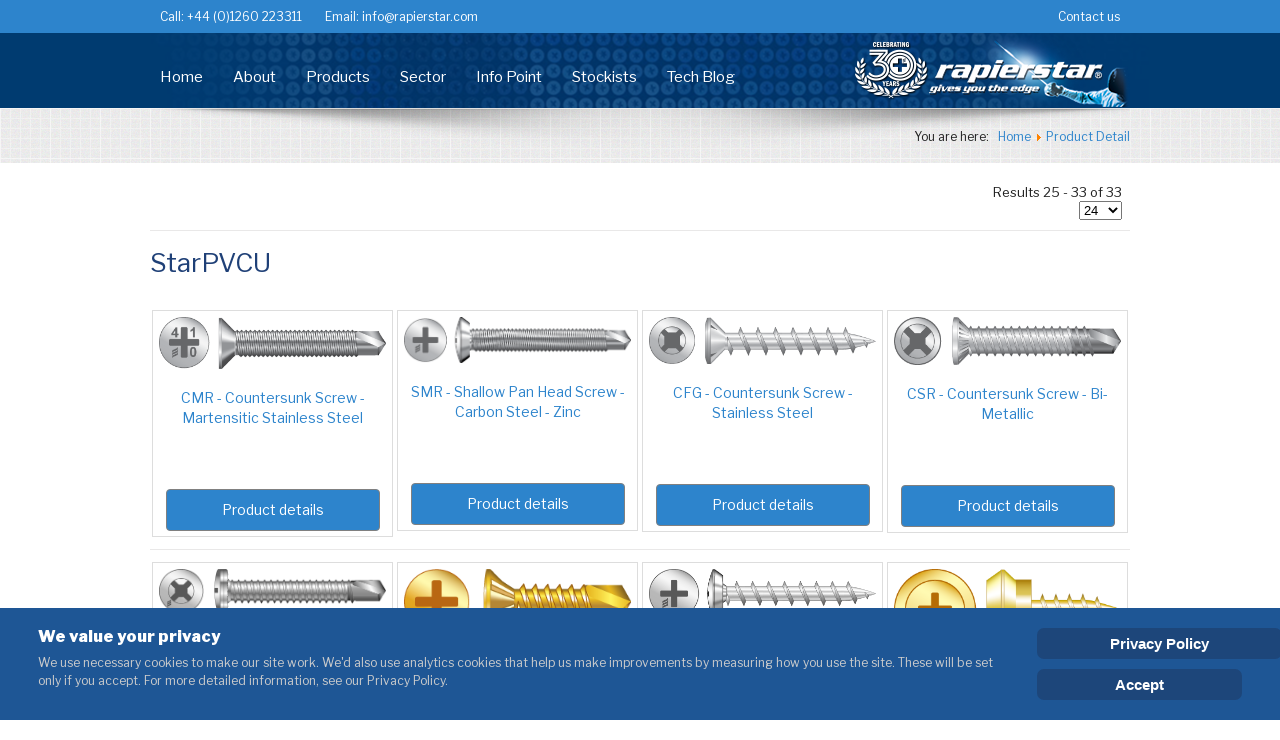

--- FILE ---
content_type: text/html; charset=utf-8
request_url: https://www.rapierstar.com/product-detail/starpvcu/by,product_sku/results,25-48
body_size: 7587
content:
<!doctype html>
<head>
<script>window.dataLayer = window.dataLayer || [];</script>
<!-- Google Tag Manager JS V.1.0.2 from Tools for Joomla -->
<script>(function(w,d,s,l,i){w[l]=w[l]||[];w[l].push({'gtm.start':
new Date().getTime(),event:'gtm.js'});var f=d.getElementsByTagName(s)[0],
j=d.createElement(s),dl=l!='dataLayer'?'&l='+l:'';j.async=true;j.src=
'//www.googletagmanager.com/gtm.js?id='+i+dl;f.parentNode.insertBefore(j,f);
})(window,document,'script','dataLayer','G-H312Y7W4GG');</script>
<!-- End Google Tag Manager JS -->
<link href="https://fonts.googleapis.com/css?family=Libre+Franklin:400,900" rel="stylesheet">
<script src="//ajax.googleapis.com/ajax/libs/jquery/1.11.1/jquery.min.js"></script>
<link href='https://fonts.googleapis.com/css?family=Open+Sans:400,600,700' rel='stylesheet' type='text/css'>

<base href="https://www.rapierstar.com/product-detail/starpvcu/by,product_sku/results,25-48" />
	<meta http-equiv="content-type" content="text/html; charset=utf-8" />
	<meta name="rights" content="Rapierstar Ltd" />
	<meta name="title" content="StarPVCU" />
	<meta name="viewport" content="width=device-width, initial-scale=1.0" />
	<meta name="description" content="StarPVCU. Read more" />
	<title>StarPVCU</title>
	<link href="https://www.rapierstar.com/product-detail/starpvcu" rel="canonical" />
	<link href="/templates/frontend/favicon.ico" rel="shortcut icon" type="image/vnd.microsoft.icon" />
	<link href="/components/com_virtuemart/assets/css/vm-ltr-common.css?vmver=37fbb4c9" rel="stylesheet" type="text/css" />
	<link href="/components/com_virtuemart/assets/css/vm-ltr-site.css?vmver=37fbb4c9" rel="stylesheet" type="text/css" />
	<link href="/components/com_virtuemart/assets/css/jquery.fancybox-1.3.4.css?vmver=37fbb4c9" rel="stylesheet" type="text/css" />
	<link href="/templates/frontend/css/template.css" rel="stylesheet" type="text/css" />
	<link href="/templates/frontend/css/custom.css" rel="stylesheet" type="text/css" />
	<link href="https://www.rapierstar.com/modules/mod_ebstickycookienotice/tmpl/assets/css/cookie.css?v=2038030487" rel="stylesheet" type="text/css" />
	<link href="https://www.rapierstar.com/modules/mod_ebstickycookienotice/tmpl/assets/css/responsive.css?v=621596110" rel="stylesheet" type="text/css" />
	<script type="application/json" class="joomla-script-options new">{"csrf.token":"f88b669bba992bd342c623509c27cdfd","system.paths":{"root":"","base":""}}</script>
	<script src="/media/jui/js/jquery.min.js?aade61a85031a5a5919bd8ee9d3268a2" type="text/javascript"></script>
	<script src="/media/jui/js/jquery-noconflict.js?aade61a85031a5a5919bd8ee9d3268a2" type="text/javascript"></script>
	<script src="/media/jui/js/jquery-migrate.min.js?aade61a85031a5a5919bd8ee9d3268a2" type="text/javascript"></script>
	<script src="/components/com_virtuemart/assets/js/jquery-ui.min.js?vmver=1.9.2" type="text/javascript"></script>
	<script src="/components/com_virtuemart/assets/js/jquery.ui.autocomplete.html.js" type="text/javascript"></script>
	<script src="/components/com_virtuemart/assets/js/jquery.noconflict.js" async="async" type="text/javascript"></script>
	<script src="/components/com_virtuemart/assets/js/vmsite.js?vmver=37fbb4c9" type="text/javascript"></script>
	<script src="/components/com_virtuemart/assets/js/fancybox/jquery.fancybox-1.3.4.2.pack.js?vmver=1.3.4.2" type="text/javascript"></script>
	<script src="/components/com_virtuemart/assets/js/vmprices.js?vmver=37fbb4c9" type="text/javascript"></script>
	<script src="/components/com_virtuemart/assets/js/dynupdate.js?vmver=37fbb4c9" type="text/javascript"></script>
	<script src="/components/com_virtuemart/assets/js/fancybox/jquery.fancybox-1.3.4.pack.js?vmver=37fbb4c9" type="text/javascript"></script>
	<script src="/media/jui/js/bootstrap.min.js?aade61a85031a5a5919bd8ee9d3268a2" type="text/javascript"></script>
	<script src="/media/system/js/core.js?aade61a85031a5a5919bd8ee9d3268a2" type="text/javascript"></script>
	<script src="/templates/frontend/js/media.match.min.js" type="text/javascript"></script>
	<script src="/templates/frontend/js/enquire.js" type="text/javascript"></script>
	<script src="/templates/frontend/js/custom.js" type="text/javascript"></script>
	<script src="/templates/frontend/js/respond.min.js" type="text/javascript"></script>
	<script src="https://www.rapierstar.com/modules/mod_ebstickycookienotice/tmpl/assets/js/cookie_script.js?v=953817476" type="text/javascript"></script>
	<script type="text/javascript">
//<![CDATA[ 
if (typeof Virtuemart === "undefined"){
	var Virtuemart = {};}
var vmSiteurl = 'https://www.rapierstar.com/' ;
Virtuemart.vmSiteurl = vmSiteurl;
var vmLang = '&lang=en';
Virtuemart.vmLang = vmLang; 
var vmLangTag = 'en';
Virtuemart.vmLangTag = vmLangTag;
var Itemid = '&Itemid=323';
Virtuemart.addtocart_popup = "1" ; 
var vmCartError = Virtuemart.vmCartError = "There was an error while updating your cart.";
var usefancy = true; //]]>

	</script>

<meta name="viewport" content="width=device-width, initial-scale=1.0, maximum-scale=1.0, user-scalable=0" />

  
<script type="text/javascript" src="https://secure.leadforensics.com/js/221953.js"></script>
<noscript><img src="https://secure.leadforensics.com/221953.png" style="display:none;" /></noscript>
  
  <!-- Google tag (gtag.js) -->
<script async src="https://www.googletagmanager.com/gtag/js?id=G-MCDH375LTS"></script>
<script>
  window.dataLayer = window.dataLayer || [];
  function gtag(){dataLayer.push(arguments);}
  gtag('js', new Date());

  gtag('config', 'G-MCDH375LTS');
</script>




<script>
  (function(i,s,o,g,r,a,m){i['GoogleAnalyticsObject']=r;i[r]=i[r]||function(){
  (i[r].q=i[r].q||[]).push(arguments)},i[r].l=1*new Date();a=s.createElement(o),
  m=s.getElementsByTagName(o)[0];a.async=1;a.src=g;m.parentNode.insertBefore(a,m)
  })(window,document,'script','//www.google-analytics.com/analytics.js','ga');

  ga('create', 'UA-165240-1', 'auto');
  ga('send', 'pageview');

</script>
<!-- Universal Google Analytics Plugin by PB Web Development -->


</head>
  
<body class="site starpvcu  fullwidth">
<!-- Google Tag Manager iframe V.1.0.2 from Tools for Joomla -->
<noscript><iframe src='//www.googletagmanager.com/ns.html?id=G-H312Y7W4GG'
height='0' width='0' style='display:none;visibility:hidden'></iframe></noscript>
<!-- End Google Tag Manager iframe -->


<div class="header_top">
	<div class="header_top_inner">
				<div class="moduletable contact">
						

<div class="custom contact"  >
	<span class="phone">Call: +44 (0)1260 223311 </span> <span class="email">Email:<a href="mailto:info@rapierstar.com"> info@rapierstar.com</a></span></div>
		</div>
			<div class="moduletable">
						<ul class="nav menu mod-list">
<li class="item-240"><a href="/contact" >Contact us</a></li></ul>
		</div>
	
	</div>

</div>

    
<div class="header_top2">
	<div class="header_top_inner2">
				<div class="moduletable_menu">
						<ul class="nav menu_mainmenu mod-list">
<li class="item-101 default"><a href="/" >Home</a></li><li class="item-201 deeper parent"><a href="/about" >About</a><ul class="nav-child unstyled small"><li class="item-202"><a href="/about/history" >History</a></li><li class="item-203"><a href="/about/news" >News</a></li><li class="item-204"><a href="/about/videos" >Videos</a></li><li class="item-205"><a href="/about/recommendations" >Recommendations</a></li><li class="item-466"><a href="/about/jobs" >Jobs</a></li></ul></li><li class="item-190 deeper parent"><a href="/product-overview" >Products</a><ul class="nav-child unstyled small"><li class="item-212"><a href="/product-overview/starpvcu" >StarPVCU® Window Screws</a></li><li class="item-213"><a href="/product-overview/starfix" >StarFix® Masonry Screw</a></li><li class="item-214"><a href="/product-overview/starturn" >StarTurn® Universal Screw</a></li><li class="item-215"><a href="/product-overview/starpin" >StarPin™ Polymer Headed</a></li><li class="item-216"><a href="/product-overview/stardeck" >StarDeck™ Decking Screw</a></li><li class="item-1176"><a href="/product-overview/consumables" >Consumable Items</a></li></ul></li><li class="item-196 deeper parent"><a href="/sector" >Sector</a><ul class="nav-child unstyled small"><li class="item-197"><a href="/sector/distributor" >Distributor</a></li><li class="item-198"><a href="/sector/manufacturing" >Manufacturing</a></li><li class="item-199"><a href="/sector/installer-developer" >Installer/Developer</a></li><li class="item-200"><a href="/sector/architects-specifiers" >Architects &amp; Specifiers</a></li></ul></li><li class="item-191 deeper parent"><a href="/info-point" >Info Point</a><ul class="nav-child unstyled small"><li class="item-206"><a href="/info-point/corrosion" >Corrosion &amp; Fixings</a></li><li class="item-391"><a href="/info-point/tech-centre" >Technical Centre</a></li><li class="item-422"><a href="/info-point/health-check" >Health Check</a></li><li class="item-208"><a href="/info-point/accreditation-certification" >Accreditation / Certification</a></li><li class="item-209"><a href="/info-point/common-problems" >Common Problems (PVCU)</a></li><li class="item-210"><a href="/info-point/product-data-sheets" >Technical Data Sheets</a></li><li class="item-211"><a href="/info-point/customer-info" >Customer info</a></li><li class="item-245"><a href="/info-point/rfm-downloads" >RFM Downloads</a></li><li class="item-886"><a href="/info-point/supply-faqs" >FAQs</a></li></ul></li><li class="item-219"><a href="/stockists" >Stockists</a></li><li class="item-773"><a href="/tech-blog" >Tech Blog</a></li></ul>
		</div>
			<div class="moduletable_logo">
						

<div class="custom_logo"  >
	<p><img src="/images/house/rapierstar_logo_30.png" alt="Rapierstar logo" /></p></div>
		</div>
	
       	<br class="clear"/>
	</div>
</div>

    
<div class="header-fullwidth">
	<div class="header_inner">
				<div class="moduletable">
						<div aria-label="Breadcrumbs" role="navigation">
	<ul itemscope itemtype="https://schema.org/BreadcrumbList" class="breadcrumb">
					<li>
				You are here: &#160;
			</li>
		
						<li itemprop="itemListElement" itemscope itemtype="https://schema.org/ListItem">
											<a itemprop="item" href="/" class="pathway"><span itemprop="name">Home</span></a>
					
											<span class="divider">
							<img src="/media/system/images/arrow.png" alt="" />						</span>
										<meta itemprop="position" content="1">
				</li>
							<li itemprop="itemListElement" itemscope itemtype="https://schema.org/ListItem">
											<a itemprop="item" href="/product-detail" class="pathway"><span itemprop="name">Product Detail</span></a>
					
										<meta itemprop="position" content="2">
				</li>
				</ul>
</div>
		</div>
	
  	</div>
</div> <!-- end header-fullwidth -->


<div class="menu-fullwidth">
			<div class="moduletable">
						

<div class="custom"  >
	<p><a class="moby_menu_tab"><img src="/images/mobile-menu-tab-side.png" alt="mobile menu tab" /> </a></p>
<p>MENU</p></div>
		</div>
	
</div>



<div class="site-container">

	<div class="header">

		

 	</div>

    

    <div class="main">

    

		<div class="content_wrap">

        

			<div class="content-top">

				

           	</div>	

            

    		<div class="content-body">  <!-- main content area -->

           		<div id="system-message-container">
	</div>


                <div class="category-view"> <div class="category_description">
	</div>
<div class="browse-view">

<div class="orderby-displaynumber">
	<div class="floatleft vm-order-list">
		<div class="orderlistcontainer"><div class="title">Sort by</div><div class="activeOrder"><a title=" +/-" href="/product-detail/starpvcu/by,`p`.product_sku/results,25-48?keyword=">Product SKU  +/-</a></div><div class="orderlist"><div><a title="Product Name" href="/product-detail/starpvcu/by,product_name/results,25-48?keyword=">Product Name</a></div><div><a title="Category" href="/product-detail/starpvcu/by,category_name/results,25-48?keyword=">Category</a></div><div><a title="Manufacturer name" href="/product-detail/starpvcu/by,mf_name/results,25-48?keyword=">Manufacturer name</a></div><div><a title="Ordering" href="/product-detail/starpvcu/by,ordering/results,25-48?keyword=">Ordering</a></div></div></div>			</div>
	<div class="vm-pagination vm-pagination-top">
		<ul class="pagination-list"><li><a title="Start" href="/product-detail/starpvcu/by,product_sku" class="pagenav"><i class="icon-first"></i></a></li><li><a title="Prev" href="/product-detail/starpvcu/by,product_sku" class="pagenav"><i class="icon-previous"></i></a></li><li><a title="1" href="/product-detail/starpvcu/by,product_sku" class="pagenav">1</a></li><li class="disabled"><a>2</a></li><li class="disabled"><a><i class="icon-next"></i></a></li><li class="disabled"><a><i class="icon-last"></i></a></li></ul>		<span class="vm-page-counter">Page 2 of 2</span>
	</div>
	<div class="floatright display-number">
Results 25 - 33 of 33<br/><select id="limit" name="limit" class="inputbox" size="1" onchange="window.top.location.href=this.options[this.selectedIndex].value">
	<option value="/product-detail/starpvcu/by,product_sku/results,25-44">20</option>
	<option value="/product-detail/starpvcu/by,product_sku/results,25-48" selected="selected">24</option>
	<option value="/product-detail/starpvcu/by,product_sku/results,25-64">40</option>
	<option value="/product-detail/starpvcu/by,product_sku/results,25-104">80</option>
	<option value="/product-detail/starpvcu/by,product_sku/results,25-224">200</option>
</select>
</div>

	<div class="clear"></div>
</div> <!-- end of orderby-displaynumber -->

<h1>StarPVCU</h1>

		<div class="row">
			<div class="product vm-col vm-col-4 vertical-separator">
		<div class="spacer product-container" data-vm="product-container">
			<div class="vm-product-media-container">

					<a title="CMR - Countersunk Screw - Martensitic Stainless Steel" href="/product-detail/starpvcu/cmr-countersunk-screw-detail">
						<img  class="browseProductImage"  src="/images/stories/virtuemart/product/CMR4025S.png"  alt="CMR4025S"  />					</a>

			</div>

			<div class="vm-product-rating-container">
							</div>


				<div class="vm-product-descr-container-1">
					<h2><a href="/product-detail/starpvcu/cmr-countersunk-screw-detail" >CMR - Countersunk Screw - Martensitic Stainless Steel</a></h2>
										<p class="product_s_desc">
						<a class="detail-button" ...											</p>
							</div>


						<div class="vm3pr-0"> <div class="product-price" id="productPrice3630" data-vm="product-prices">
			<a class="ask-a-question bold" href="/product-detail/starpvcu/cmr-countersunk-screw-detail/askquestion?tmpl=component" rel="nofollow" >Call for price</a>
		</div>				<div class="clear"></div>
			</div>
						<div class="vm3pr-0"> 	<div class="addtocart-area">
		<form method="post" class="product js-recalculate" action="/product-detail/starpvcu" autocomplete="off" >
			<div class="vm-customfields-wrap">
							</div>			
				  <div class="addtocart-bar">
	
    </div>			<input type="hidden" name="option" value="com_virtuemart"/>
			<input type="hidden" name="view" value="cart"/>
			<input type="hidden" name="virtuemart_product_id[]" value="3630"/>
			<input type="hidden" name="pname" value="CMR - Countersunk Screw - Martensitic Stainless Steel"/>
			<input type="hidden" name="pid" value="3630"/>
			<input type="hidden" name="Itemid" value="323"/>		</form>

	</div>

			</div>

			<div class="vm-details-button">
				<a href="/product-detail/starpvcu/cmr-countersunk-screw-detail" title="CMR - Countersunk Screw - Martensitic Stainless Steel" class="product-details">Product details</a>			</div>
				</div>
	</div>

		<div class="product vm-col vm-col-4 vertical-separator">
		<div class="spacer product-container" data-vm="product-container">
			<div class="vm-product-media-container">

					<a title="SMR - Shallow Pan Head Screw - Carbon Steel - Zinc" href="/product-detail/starpvcu/smr-shallow-pan-head-screw-detail">
						<img  class="browseProductImage"  src="/images/stories/virtuemart/product/SMR4029Z.png"  alt="SMR4029Z"  />					</a>

			</div>

			<div class="vm-product-rating-container">
							</div>


				<div class="vm-product-descr-container-1">
					<h2><a href="/product-detail/starpvcu/smr-shallow-pan-head-screw-detail" >SMR - Shallow Pan Head Screw - Carbon Steel - Zinc</a></h2>
										<p class="product_s_desc">
						<a class="detail-button" ...											</p>
							</div>


						<div class="vm3pr-0"> <div class="product-price" id="productPrice3762" data-vm="product-prices">
			<a class="ask-a-question bold" href="/product-detail/starpvcu/smr-shallow-pan-head-screw-detail/askquestion?tmpl=component" rel="nofollow" >Call for price</a>
		</div>				<div class="clear"></div>
			</div>
						<div class="vm3pr-0"> 	<div class="addtocart-area">
		<form method="post" class="product js-recalculate" action="/product-detail/starpvcu" autocomplete="off" >
			<div class="vm-customfields-wrap">
							</div>			
				  <div class="addtocart-bar">
	
    </div>			<input type="hidden" name="option" value="com_virtuemart"/>
			<input type="hidden" name="view" value="cart"/>
			<input type="hidden" name="virtuemart_product_id[]" value="3762"/>
			<input type="hidden" name="pname" value="SMR - Shallow Pan Head Screw - Carbon Steel - Zinc"/>
			<input type="hidden" name="pid" value="3762"/>
			<input type="hidden" name="Itemid" value="323"/>		</form>

	</div>

			</div>

			<div class="vm-details-button">
				<a href="/product-detail/starpvcu/smr-shallow-pan-head-screw-detail" title="SMR - Shallow Pan Head Screw - Carbon Steel - Zinc" class="product-details">Product details</a>			</div>
				</div>
	</div>

		<div class="product vm-col vm-col-4 vertical-separator">
		<div class="spacer product-container" data-vm="product-container">
			<div class="vm-product-media-container">

					<a title="CFG - Countersunk Screw - Stainless Steel" href="/product-detail/starpvcu/cfg-countersunk-screw-detail">
						<img  class="browseProductImage"  src="/images/stories/virtuemart/product/CFG4325CS.png"  alt="CFG4325CS"  />					</a>

			</div>

			<div class="vm-product-rating-container">
							</div>


				<div class="vm-product-descr-container-1">
					<h2><a href="/product-detail/starpvcu/cfg-countersunk-screw-detail" >CFG - Countersunk Screw - Stainless Steel</a></h2>
										<p class="product_s_desc">
						<a class="detail-button" ...											</p>
							</div>


						<div class="vm3pr-0"> <div class="product-price" id="productPrice3583" data-vm="product-prices">
			<a class="ask-a-question bold" href="/product-detail/starpvcu/cfg-countersunk-screw-detail/askquestion?tmpl=component" rel="nofollow" >Call for price</a>
		</div>				<div class="clear"></div>
			</div>
						<div class="vm3pr-0"> 	<div class="addtocart-area">
		<form method="post" class="product js-recalculate" action="/product-detail/starpvcu" autocomplete="off" >
			<div class="vm-customfields-wrap">
							</div>			
				  <div class="addtocart-bar">
	
    </div>			<input type="hidden" name="option" value="com_virtuemart"/>
			<input type="hidden" name="view" value="cart"/>
			<input type="hidden" name="virtuemart_product_id[]" value="3583"/>
			<input type="hidden" name="pname" value="CFG - Countersunk Screw - Stainless Steel"/>
			<input type="hidden" name="pid" value="3583"/>
			<input type="hidden" name="Itemid" value="323"/>		</form>

	</div>

			</div>

			<div class="vm-details-button">
				<a href="/product-detail/starpvcu/cfg-countersunk-screw-detail" title="CFG - Countersunk Screw - Stainless Steel" class="product-details">Product details</a>			</div>
				</div>
	</div>

		<div class="product vm-col vm-col-4 ">
		<div class="spacer product-container" data-vm="product-container">
			<div class="vm-product-media-container">

					<a title="CSR - Countersunk Screw - Bi-Metallic" href="/product-detail/starpvcu/csr-countersunk-screw-detail">
						<img  class="browseProductImage"  src="/images/stories/virtuemart/product/CSR4525CB.png"  alt="CSR4525CB"  />					</a>

			</div>

			<div class="vm-product-rating-container">
							</div>


				<div class="vm-product-descr-container-1">
					<h2><a href="/product-detail/starpvcu/csr-countersunk-screw-detail" >CSR - Countersunk Screw - Bi-Metallic</a></h2>
										<p class="product_s_desc">
						<a class="detail-button" ...											</p>
							</div>


						<div class="vm3pr-0"> <div class="product-price" id="productPrice3645" data-vm="product-prices">
			<a class="ask-a-question bold" href="/product-detail/starpvcu/csr-countersunk-screw-detail/askquestion?tmpl=component" rel="nofollow" >Call for price</a>
		</div>				<div class="clear"></div>
			</div>
						<div class="vm3pr-0"> 	<div class="addtocart-area">
		<form method="post" class="product js-recalculate" action="/product-detail/starpvcu" autocomplete="off" >
			<div class="vm-customfields-wrap">
							</div>			
				  <div class="addtocart-bar">
	
    </div>			<input type="hidden" name="option" value="com_virtuemart"/>
			<input type="hidden" name="view" value="cart"/>
			<input type="hidden" name="virtuemart_product_id[]" value="3645"/>
			<input type="hidden" name="pname" value="CSR - Countersunk Screw - Bi-Metallic"/>
			<input type="hidden" name="pid" value="3645"/>
			<input type="hidden" name="Itemid" value="323"/>		</form>

	</div>

			</div>

			<div class="vm-details-button">
				<a href="/product-detail/starpvcu/csr-countersunk-screw-detail" title="CSR - Countersunk Screw - Bi-Metallic" class="product-details">Product details</a>			</div>
				</div>
	</div>

	    <div class="clear"></div>
  </div>
      	<div class="horizontal-separator"></div>
			<div class="row">
			<div class="product vm-col vm-col-4 vertical-separator">
		<div class="spacer product-container" data-vm="product-container">
			<div class="vm-product-media-container">

					<a title="SSR - Shallow Pan Head Screw - Bi-Metallic" href="/product-detail/starpvcu/ssr-shallow-pan-head-screw-9-detail">
						<img  class="browseProductImage"  src="/images/stories/virtuemart/product/SSR4525CS.png"  alt="SSR4525CS"  />					</a>

			</div>

			<div class="vm-product-rating-container">
							</div>


				<div class="vm-product-descr-container-1">
					<h2><a href="/product-detail/starpvcu/ssr-shallow-pan-head-screw-9-detail" >SSR - Shallow Pan Head Screw - Bi-Metallic</a></h2>
										<p class="product_s_desc">
						<a class="detail-button" ...											</p>
							</div>


						<div class="vm3pr-0"> <div class="product-price" id="productPrice3772" data-vm="product-prices">
			<a class="ask-a-question bold" href="/product-detail/starpvcu/ssr-shallow-pan-head-screw-9-detail/askquestion?tmpl=component" rel="nofollow" >Call for price</a>
		</div>				<div class="clear"></div>
			</div>
						<div class="vm3pr-0"> 	<div class="addtocart-area">
		<form method="post" class="product js-recalculate" action="/product-detail/starpvcu" autocomplete="off" >
			<div class="vm-customfields-wrap">
							</div>			
				  <div class="addtocart-bar">
	
    </div>			<input type="hidden" name="option" value="com_virtuemart"/>
			<input type="hidden" name="view" value="cart"/>
			<input type="hidden" name="virtuemart_product_id[]" value="3772"/>
			<input type="hidden" name="pname" value="SSR - Shallow Pan Head Screw - Bi-Metallic"/>
			<input type="hidden" name="pid" value="3772"/>
			<input type="hidden" name="Itemid" value="323"/>		</form>

	</div>

			</div>

			<div class="vm-details-button">
				<a href="/product-detail/starpvcu/ssr-shallow-pan-head-screw-9-detail" title="SSR - Shallow Pan Head Screw - Bi-Metallic" class="product-details">Product details</a>			</div>
				</div>
	</div>

		<div class="product vm-col vm-col-4 vertical-separator">
		<div class="spacer product-container" data-vm="product-container">
			<div class="vm-product-media-container">

					<a title="RSR - Ribbed Countersunk Screw - Carbon Steel - Zinc/Yellow" href="/product-detail/starpvcu/rsr-ribbed-countersunk-screw-2-detail">
						<img  class="browseProductImage"  src="/images/stories/virtuemart/product/RSR3916AY.png"  alt="RSR3916AY"  />					</a>

			</div>

			<div class="vm-product-rating-container">
							</div>


				<div class="vm-product-descr-container-1">
					<h2><a href="/product-detail/starpvcu/rsr-ribbed-countersunk-screw-2-detail" >RSR - Ribbed Countersunk Screw - Carbon Steel - Zinc/Yellow</a></h2>
										<p class="product_s_desc">
						<a class="detail-button" ...											</p>
							</div>


						<div class="vm3pr-0"> <div class="product-price" id="productPrice3723" data-vm="product-prices">
			<a class="ask-a-question bold" href="/product-detail/starpvcu/rsr-ribbed-countersunk-screw-2-detail/askquestion?tmpl=component" rel="nofollow" >Call for price</a>
		</div>				<div class="clear"></div>
			</div>
						<div class="vm3pr-0"> 	<div class="addtocart-area">
		<form method="post" class="product js-recalculate" action="/product-detail/starpvcu" autocomplete="off" >
			<div class="vm-customfields-wrap">
							</div>			
				  <div class="addtocart-bar">
	
    </div>			<input type="hidden" name="option" value="com_virtuemart"/>
			<input type="hidden" name="view" value="cart"/>
			<input type="hidden" name="virtuemart_product_id[]" value="3723"/>
			<input type="hidden" name="pname" value="RSR - Ribbed Countersunk Screw - Carbon Steel - Zinc/Yellow"/>
			<input type="hidden" name="pid" value="3723"/>
			<input type="hidden" name="Itemid" value="323"/>		</form>

	</div>

			</div>

			<div class="vm-details-button">
				<a href="/product-detail/starpvcu/rsr-ribbed-countersunk-screw-2-detail" title="RSR - Ribbed Countersunk Screw - Carbon Steel - Zinc/Yellow" class="product-details">Product details</a>			</div>
				</div>
	</div>

		<div class="product vm-col vm-col-4 vertical-separator">
		<div class="spacer product-container" data-vm="product-container">
			<div class="vm-product-media-container">

					<a title="SFG - Shallow Pan Head Screw - Carbon Steel - Zinc" href="/product-detail/starpvcu/sfg-shallow-pan-head-screw-14-detail">
						<img  class="browseProductImage"  src="/images/stories/virtuemart/product/SFG4325Z.png"  alt="SFG4325Z"  />					</a>

			</div>

			<div class="vm-product-rating-container">
							</div>


				<div class="vm-product-descr-container-1">
					<h2><a href="/product-detail/starpvcu/sfg-shallow-pan-head-screw-14-detail" >SFG - Shallow Pan Head Screw - Carbon Steel - Zinc</a></h2>
										<p class="product_s_desc">
						<a class="detail-button" ...											</p>
							</div>


						<div class="vm3pr-0"> <div class="product-price" id="productPrice3744" data-vm="product-prices">
			<a class="ask-a-question bold" href="/product-detail/starpvcu/sfg-shallow-pan-head-screw-14-detail/askquestion?tmpl=component" rel="nofollow" >Call for price</a>
		</div>				<div class="clear"></div>
			</div>
						<div class="vm3pr-0"> 	<div class="addtocart-area">
		<form method="post" class="product js-recalculate" action="/product-detail/starpvcu" autocomplete="off" >
			<div class="vm-customfields-wrap">
							</div>			
				  <div class="addtocart-bar">
	
    </div>			<input type="hidden" name="option" value="com_virtuemart"/>
			<input type="hidden" name="view" value="cart"/>
			<input type="hidden" name="virtuemart_product_id[]" value="3744"/>
			<input type="hidden" name="pname" value="SFG - Shallow Pan Head Screw - Carbon Steel - Zinc"/>
			<input type="hidden" name="pid" value="3744"/>
			<input type="hidden" name="Itemid" value="323"/>		</form>

	</div>

			</div>

			<div class="vm-details-button">
				<a href="/product-detail/starpvcu/sfg-shallow-pan-head-screw-14-detail" title="SFG - Shallow Pan Head Screw - Carbon Steel - Zinc" class="product-details">Product details</a>			</div>
				</div>
	</div>

		<div class="product vm-col vm-col-4 ">
		<div class="spacer product-container" data-vm="product-container">
			<div class="vm-product-media-container">

					<a title="NFG - NFG Screw - AY/MY - Yellow" href="/product-detail/starpvcu/nfg-nfg-screw-1-detail">
						<img  class="browseProductImage"  src="/images/stories/virtuemart/product/NFG4312AY.png"  alt="NFG4312AY"  />					</a>

			</div>

			<div class="vm-product-rating-container">
							</div>


				<div class="vm-product-descr-container-1">
					<h2><a href="/product-detail/starpvcu/nfg-nfg-screw-1-detail" >NFG - NFG Screw - AY/MY - Yellow</a></h2>
										<p class="product_s_desc">
						<a class="detail-button" ...											</p>
							</div>


						<div class="vm3pr-0"> <div class="product-price" id="productPrice3715" data-vm="product-prices">
			<a class="ask-a-question bold" href="/product-detail/starpvcu/nfg-nfg-screw-1-detail/askquestion?tmpl=component" rel="nofollow" >Call for price</a>
		</div>				<div class="clear"></div>
			</div>
						<div class="vm3pr-0"> 	<div class="addtocart-area">
		<form method="post" class="product js-recalculate" action="/product-detail/starpvcu" autocomplete="off" >
			<div class="vm-customfields-wrap">
							</div>			
				  <div class="addtocart-bar">
	
    </div>			<input type="hidden" name="option" value="com_virtuemart"/>
			<input type="hidden" name="view" value="cart"/>
			<input type="hidden" name="virtuemart_product_id[]" value="3715"/>
			<input type="hidden" name="pname" value="NFG - NFG Screw - AY/MY - Yellow"/>
			<input type="hidden" name="pid" value="3715"/>
			<input type="hidden" name="Itemid" value="323"/>		</form>

	</div>

			</div>

			<div class="vm-details-button">
				<a href="/product-detail/starpvcu/nfg-nfg-screw-1-detail" title="NFG - NFG Screw - AY/MY - Yellow" class="product-details">Product details</a>			</div>
				</div>
	</div>

	    <div class="clear"></div>
  </div>
      	<div class="horizontal-separator"></div>
			<div class="row">
			<div class="product vm-col vm-col-4 vertical-separator">
		<div class="spacer product-container" data-vm="product-container">
			<div class="vm-product-media-container">

					<a title="CFG - Countersunk Screw -  Carbon Steel - Zinc/Yellow" href="/product-detail/starpvcu/cfg-countersunk-screw-33-detail">
						<img  class="browseProductImage"  src="/images/stories/virtuemart/product/CFG4325Z.png"  alt="CFG4325Z"  />					</a>

			</div>

			<div class="vm-product-rating-container">
							</div>


				<div class="vm-product-descr-container-1">
					<h2><a href="/product-detail/starpvcu/cfg-countersunk-screw-33-detail" >CFG - Countersunk Screw -  Carbon Steel - Zinc/Yellow</a></h2>
										<p class="product_s_desc">
						<a class="detail-button" ...											</p>
							</div>


						<div class="vm3pr-0"> <div class="product-price" id="productPrice3616" data-vm="product-prices">
			<a class="ask-a-question bold" href="/product-detail/starpvcu/cfg-countersunk-screw-33-detail/askquestion?tmpl=component" rel="nofollow" >Call for price</a>
		</div>				<div class="clear"></div>
			</div>
						<div class="vm3pr-0"> 	<div class="addtocart-area">
		<form method="post" class="product js-recalculate" action="/product-detail/starpvcu" autocomplete="off" >
			<div class="vm-customfields-wrap">
							</div>			
				  <div class="addtocart-bar">
	
    </div>			<input type="hidden" name="option" value="com_virtuemart"/>
			<input type="hidden" name="view" value="cart"/>
			<input type="hidden" name="virtuemart_product_id[]" value="3616"/>
			<input type="hidden" name="pname" value="CFG - Countersunk Screw -  Carbon Steel - Zinc/Yellow"/>
			<input type="hidden" name="pid" value="3616"/>
			<input type="hidden" name="Itemid" value="323"/>		</form>

	</div>

			</div>

			<div class="vm-details-button">
				<a href="/product-detail/starpvcu/cfg-countersunk-screw-33-detail" title="CFG - Countersunk Screw -  Carbon Steel - Zinc/Yellow" class="product-details">Product details</a>			</div>
				</div>
	</div>

	    <div class="clear"></div>
  </div>
      		<div class="vm-pagination vm-pagination-bottom"><ul class="pagination-list"><li><a title="Start" href="/product-detail/starpvcu/by,product_sku" class="pagenav"><i class="icon-first"></i></a></li><li><a title="Prev" href="/product-detail/starpvcu/by,product_sku" class="pagenav"><i class="icon-previous"></i></a></li><li><a title="1" href="/product-detail/starpvcu/by,product_sku" class="pagenav">1</a></li><li class="disabled"><a>2</a></li><li class="disabled"><a><i class="icon-next"></i></a></li><li class="disabled"><a><i class="icon-last"></i></a></li></ul><span class="vm-page-counter">Page 2 of 2</span></div>
	</div>

</div>

<!-- end browse-view -->
<script   id="ready.vmprices-js" type="text/javascript" >//<![CDATA[ 
jQuery(document).ready(function($) {

		Virtuemart.product($("form.product"));
}); //]]>
</script><script   id="updDynamicListeners-js" type="text/javascript" >//<![CDATA[ 
jQuery(document).ready(function() { // GALT: Start listening for dynamic content update.
	// If template is aware of dynamic update and provided a variable let's
	// set-up the event listeners.
	if (typeof Virtuemart.containerSelector === 'undefined') { Virtuemart.containerSelector = '.category-view'; }
	if (typeof Virtuemart.container === 'undefined') { Virtuemart.container = jQuery(Virtuemart.containerSelector); }
	if (Virtuemart.container){
		Virtuemart.updateDynamicUpdateListeners();
	}
	
}); //]]>
</script><script   id="vm-hover-js" type="text/javascript" >//<![CDATA[ 
jQuery(document).ready(function () {
	jQuery('.orderlistcontainer').hover(
		function() { jQuery(this).find('.orderlist').stop().show()},
		function() { jQuery(this).find('.orderlist').stop().hide()}
	)
}); //]]>
</script><script   id="popups-js" type="text/javascript" >//<![CDATA[ 
jQuery(document).ready(function($) {
		
		$('a.ask-a-question, a.printModal, a.recommened-to-friend, a.manuModal').click(function(event){
		  event.preventDefault();
		  $.fancybox({
			href: $(this).attr('href'),
			type: 'iframe',
			height: 550
			});
		  });
		
	}); //]]>
</script>          	

     		</div>



          	<div class="content-bottom">

            	

          	</div>	

            

		</div>  <!-- end content wrap -->



        
        

        
	</div>  <!-- end main -->



	 	

     

</div> <!-- end site-container -->   


<div class="footer-fullwidth">
	<div class="footer_inner">
				<div class="moduletable span3">
							<h3>Products</h3>
						

<div class="custom span3"  >
	<ul class="nav menu">
<li class=""><a href="/product-overview/starpvcu">StarPVCU</a></li>
<li class=""><a href="/product-overview/starfix">StarFix</a></li>
<li class=""><a href="/product-overview/starturn">StarTurn</a></li>
<li class=""><a href="/product-overview/starpin">StarPin / StarNail</a></li>
<li class=""><a href="/product-overview/stardeck">Stardeck</a></li>
</ul></div>
		</div>
			<div class="moduletable span3">
							<h3>About</h3>
						

<div class="custom span3"  >
	<ul class="nav menu">
<li class=""><a href="/about">About us</a></li>
<li class=""><a href="/stockists">Stockists</a></li>
<li class=""><a href="/info-point">InfoPoint</a></li>
<li class=""><a href="/contact">Contact</a></li>
<li class=""><a href="/sitemap.xml">Sitemap</a></li>
<li class=""><a href="/privacy-policy">Privacy Policy</a></li>
<li class=""><a href="/terms-of-use">Terms of use</a></li>
<li class=""><a href="/copyright">Copyright</a></li> 
</ul></div>
		</div>
			<div class="moduletable span3">
							<h3>Address</h3>
						

<div class="custom span3"  >
	<p>Rapierstar Ltd.<br />Star Business Park<br />Macclesfield<br />Cheshire<br />SK11 9JA</p>
<p>Tel: +44(0)1260 22 33 11<br/>
Fax: +44(0)1260 22 33 99</p></div>
		</div>
			<div class="moduletable span3">
							<h3>Follow Us</h3>
						

<div class="custom span3"  >
	<p><a href="https://twitter.com/rapierstar?lang=en"><img style="margin-right: 20px;" src="/images/house/footer-twitter.png" alt="Twitter" width="40" height="33" /></a> <a href="https://www.linkedin.com/company/rapierstar"><img src="/images/house/footer-linkedin.png" alt="linkedin" width="39" height="40" /></a></p></div>
		</div>
	
  	</div>
</div> <!-- end footer-fullwidth -->

<div class="footer-fullwidth2">
	<div class="footer_inner2">
				<div class="moduletable accreds">
						

<div class="custom accreds"  >
	<p style="float: left;"><img src="/images/house/rapierstar_logo_30.png" alt="Rapierstar logo" /></p>
<p style="float: right;"> </p>
<p style="float: right;"><a href="/images/downloads/accreditation-certification/ISO14001_2015_Certificate.pdf" target="_blank" rel="noopener noreferrer"><img src="/images/logos/14001_RGB_Purple.jpg" alt="iso14001:2015" width="82" height="85" /></a></p>
<p style="float: right;"><a href="/images/downloads/accreditation-certification/Rapierstar_BAB9001_Certificate.pdf" target="_blank" rel="noopener noreferrer"><img src="/images/logos/9001_RGB_Purple.jpg" alt="iso9001:2015" width="82" height="85" /></a></p>
<p style="float: right;"><img src="/images/logos/EU_Logo_-_White_170px.png" alt="iso9001:2015" width="117" height="85" /></p>
<p style="float: right;"><a href="http://www.biafd.org" target="_blank" rel="noopener noreferrer"><img src="/images/house/accr-biafd.png" alt="BIAFD logo" /></a></p>
<p style="float: right;"><iframe style="border: none; height: 85px; width: 85px;" src="https://registry.blockmarktech.com/certificates/d7ca49d6-bb5f-4112-9db2-dce4dded1688/widget/?tooltip_position=bottom_right&amp;theme=light&amp;hover=t" width="85" height="85"></iframe></p></div>
		</div>
	
               	<br class="clear"/>

  	</div>
</div> <!-- end footer-fullwidth -->





<!--****************************** COOKIES HTML CODE START HERE ******************************-->
<div class="notice_div_ribbin ebsticky_bottom" id="eu_cookies">
	<div class="inner1 ">

		<div class="inner3 eb_contentwrap">
						<div class="eb_textinfo">
				<div class="heading_title">We value your privacy</div>				<p>We use necessary cookies to make our site work. We'd also use analytics cookies that help us make improvements by measuring how you use the site. These will be set only if you accept. For more detailed information, see our Privacy Policy.</p>			</div>
		</div>
		<div class="button_message eb_privacypolicy"> 
							<a  href="https://www.rapierstar.com/privacy-policy" class="button_cookie eb_papbtn" aria-label="Cookie Policy">Privacy Policy</a>
						<button class="button_cookie" onclick="calltohide()" id="hideme" type="button">Accept</button>
		</div>

	</div>
</div>
<!--****************************** COOKIES HTML CODE END HERE ******************************-->

<!--****************************** COOKIES JAVSCRIPT CODE START HERE -- FOR ACCEPT ******************************-->
<script type="text/javascript">
	check_cookie(getBaseURL());
</script>
<!--****************************** COOKIES JAVSCRIPT CODE END HERE ******************************-->

<!--****************************** COOKIES CSS START HERE ******************************-->
<style>
.notice_div_simplebar,.notice_div_ribbin{background:#1e5695!important; z-index: 99999!important; }
.inner3 .heading_title{color:#ffffff!important; font-size: 16px;}
.inner3 p{color:#cccccc!important; font-size: 12px;}
.button_cookie{background: #1D467A!important; color:#ffffff!important; border: 0; width: 100%; font-family: "Poppins", sans-serif; line-height: normal;}
.eb_papbtn{background: #1D467A!important; color:#ffffff!important;}
.eb_contentimagewrap .eb_contentwrap .eb_imagewrap{float:left; width:80px; padding-right:15px;}
.eb_contentimagewrap .eb_contentwrap .eb_textinfo{float:left; width:calc(100% - 80px);}
</style>
<!--****************************** COOKIES CSS END HERE ******************************-->


<!-- Linkedin tag -->
<script type="text/javascript">
_linkedin_partner_id = "7075346";
window._linkedin_data_partner_ids = window._linkedin_data_partner_ids || [];
window._linkedin_data_partner_ids.push(_linkedin_partner_id);
</script><script type="text/javascript">
(function(l) {
if (!l){window.lintrk = function(a,b){window.lintrk.q.push([a,b])};
window.lintrk.q=[]}
var s = document.getElementsByTagName("script")[0];
var b = document.createElement("script");
b.type = "text/javascript";b.async = true;
b.src = "https://snap.licdn.com/li.lms-analytics/insight.min.js";
s.parentNode.insertBefore(b, s);})(window.lintrk);
</script>
<noscript>
<img height="1" width="1" style="display:none;" alt="" src="https://px.ads.linkedin.com/collect/?pid=7075346&fmt=gif" />
</noscript>

</body>



</html>

--- FILE ---
content_type: text/html; charset=utf-8
request_url: https://registry.blockmarktech.com/certificates/d7ca49d6-bb5f-4112-9db2-dce4dded1688/widget/?tooltip_position=bottom_right&theme=light&hover=t
body_size: 1102
content:

<!DOCTYPE html>

    <html lang="en" style="overflow: hidden;">
        <head>
            <meta http-equiv="imagetoolbar" content="no"/>
            <link rel="stylesheet" href="https://storage.googleapis.com/static-bm-cdn/static/widget/widget_2.css">

            <style>
            .bm-tooltip {
                align-self: flex-end;
                display: block;
            }
            #logo {
                max-width: 600;
            }

            
                html, body, a {
                    background-color: white;
                }
            

            
                #logo {
                    width: 100%;
                }
                .bm-tooltip {
                    visibility: hidden;
                    position: absolute;
                }
                .bm-tooltiptext {
                    margin-left: -155px;
                    min-width: 350%;
                    max-width: 550%;
                }
                a:hover .bm-tooltip {
                    visibility: visible;
                }

                
                    .bm-tooltip{
                        left: calc(100% - 30px);
                        top: calc(100% - 30px);
                    }
                    .bm-tooltiptext {
                        margin-left: -150px;
                        bottom: 25px;
                    }
                
            

            </style>
            <script>
            window.onload = function(){
                let image = document.querySelector('#logo')
                let paddingContainer = document.querySelector('#padding-container')
                const bmSize = 30

                
            }
            </script>
        </head>
        <body>
            <a href="https://registry.blockmarktech.com/certificates/d7ca49d6-bb5f-4112-9db2-dce4dded1688/?source=WEB" target="_blank" rel="nofollow">
                <div id="padding-container">
                
                    <div id="hover-container">
                        <img id="logo" oncontextmenu="return false;" src="https://storage.googleapis.com/blockmark-cdn/uploaded-user-content/templates/9cc61047-f3df-4d11-8dd2-8b8be8944087/image_2025-05-29_101547.2064240000_600x600_q85_padding_upscale.png?X-Goog-Algorithm=GOOG4-RSA-SHA256&amp;X-Goog-Credential=application-server-test%40delta-essence-234612.iam.gserviceaccount.com%2F20260130%2Fauto%2Fstorage%2Fgoog4_request&amp;X-Goog-Date=20260130T154941Z&amp;X-Goog-Expires=604800&amp;X-Goog-SignedHeaders=host&amp;X-Goog-Signature=[base64]"
                        alt="Cyber Essentials certificate mark"/>
                        <div class="bm-tooltip">
                            <img alt="Blockmark logo" class="blockmark-tick"  src="https://storage.googleapis.com/static-bm-cdn/static/images/BM-White-Tooltip.png" />
                            <span class="bm-tooltiptext">
                                Issued to Rapier Star Limited.
                                Issued by The IASME Consortium Ltd.
                                Click for more info.
                            </span>
                        </div>
                    </div>
                
                </div>
            </a>
        </body>
    </html>





--- FILE ---
content_type: text/css
request_url: https://www.rapierstar.com/templates/frontend/css/template.css
body_size: 4079
content:
/* FRONTEND CSS
*********************************************/
html {
	/* scrollbar fix (prevent ugly left pull for lower content sites) */
	overflow-y: scroll;
}
body {
	text-align:left;
	margin:auto;
	width:100%;
    font-family: 'Libre Franklin', sans-serif;
}
/* MEDIA QUERIES
*********************************************/
/* Extra small devices (phones, less than 768px) */
/* No media query -> mobile first strategy */
/* Small devices (tablets, 768px and up) */
@media (min-width: 768px) {
}
/* Medium devices (desktops, 992px and up) */
@media (min-width: 992px) {
}
/* Large devices (large desktops, 1200px and up) */
@media (min-width: 1200px) {
}
/* for higher resolutions (android and retina) */
@media screen and (-webkit-min-device-pixel-ratio: 1.5), screen and (max--moz-device-pixel-ratio: 1.5) {
  
}
ul {
	padding:0;
}
a {
	text-decoration:none;
}

a img {
	border:none;
}

h1, h2, h3, h4 {
	font-weight:normal;
}
p {
	padding:0;
	margin:0;
	margin-bottom:10px;
}

img, iframe {
  border: 0 none;
  max-width: 100%;
}

.small {
	font-size:12px;
}

/* BREADCRUMBS
*********************************************/

.breadcrumb {
  float: right;
  font-size: 12px;
  margin-top: 20px;
}

.breadcrumb > li {
  float: left;
  list-style-type: none;
  text-align: right;
  margin-left:3px;
}


.site-container {
	width:100%;
	max-width:1020px;
	margin:auto;
	-moz-box-sizing: border-box;
	box-sizing: border-box;
	padding:20px;
	
}
@media (min-width: 768px) {
.site-container {
		padding:0;
		padding-bottom:30px;
		/*margin-top:10px;*/
	}
}
/* FULLWIDTH HEADER CONTENTS
*********************************************/

.header-fullwidth {
  background-image: url("../images/noisy_grid.png");
  padding-bottom: 15px;
  padding-top: 0;
}

.header_inner {
	width:100%;
	max-width:980px;
	margin:auto;
	-moz-box-sizing: border-box;
	box-sizing: border-box;
	position:relative;
	text-align: center;
}

.header_top_inner {
	width:100%;
	max-width:980px;
	margin:auto;
	-moz-box-sizing: border-box;
	box-sizing: border-box;
}

.header_top_inner2 {
	width:100%;
	max-width:980px;
	margin:auto;
	-moz-box-sizing: border-box;
	box-sizing: border-box;
	font-size:12px
}


/* TOP HEADER BAR
*********************************************/

.header_top_inner .contact {
	float:left;
	margin-left:5px;
}


.header_top_inner ul.nav.menu {
	margin:0;
	padding:0;
	margin-right:10px;
}



@media (min-width: 768px) {
	.header_inner {
	  background-image: url("../images/header-shadow.png");
	  background-repeat: no-repeat;
	  padding-bottom: 40px;
	}
}
.moduletable_logo {
	margin:auto;
	display:block;
	max-width:100%;
	margin-bottom:-5px;
	}
.moduletable_header_info {
  text-align: center;
  padding-bottom:20px
}



.phone {
	margin-right:20px;
	display:none;
}

@media (min-width: 768px) {
	.moduletable_header_info {
	  	padding-bottom:50px;
		margin:auto;
	}
	
	.phone {
		margin-right:20px;
		display:inline;
	}
	
	.phone, .email {
		float:left;
	}
}





/* HEADER
*********************************************/
.header {
  	width: 100%;
	display: block;
	-moz-box-sizing: border-box;
	box-sizing: border-box;
	position:relative;
	max-width:980px;
	margin:auto;
}

.homepage .header {
	margin-bottom:30px;
}

.banner {
  clear: both;
  padding-top: 10px;
}

/* FOOTER
*********************************************/

.footer-fullwidth {
	background-color:#003e65;
	padding:0 20px;
}


.footer-fullwidth2 {
  background-color: #292929;
}

.footer_inner, .footer_inner2 {
	  box-sizing: border-box;
	  color: #ffffff;
	  margin: auto;
	  max-width: 980px;
	  padding: 20px 20px 50px 0;
	  position: relative;
	  width: 100%;
	}
	
.footer_inner a {
	color:#ffffff;
}

.footer-fullwidth h3 {
     background-position: center bottom;
    background-repeat: repeat-x;
    padding-bottom: 6px;
    margin-bottom: 0;
}

.footer_inner2  p {
  display: inline-block;
  padding: 10px;
  vertical-align: top;
}


.footer-fullwidth .span3 > ul {
  margin-left: 15px;
}


.footer-fullwidth .span3 > li {
  margin-bottom: 10px;
}


/*
.footer_inner2 #login-form {
	float:left;
}*/

.footer_inner2 .accreds {
  float: right;
  width:100%;
}



/* ARTICLE SECTION
*********************************************/

.main {
	clear:both;
}

.content_wrap {
	width:100%;
	display: inline-block;
	-moz-box-sizing: border-box;
	box-sizing: border-box;
	   vertical-align: top;
	   margin-right: 0px;
}

@media (min-width: 768px) {
	body.site .content_wrap {
		width:66%;
		padding-left:20px;
	}
		body.contact .content_wrap {
		width:100%;
	}
		
	body.fullwidth .content_wrap {
	  padding: 0 20px 20px;
	  width: 100%;
	  margin-left:0;
	}	
}

@media (min-width: 960px) {
	body.contact .content_wrap {
		width:66.6%;
	}

	
}

/* 4 COLUMN BLOG LAYOUT
*********************************************/

.items-leading {
  padding-bottom: 40px;
}

@media (min-width: 450px) {
	.items-leading {
	  padding-left: 20px;
	}	
}

.moduletable.span3, .blog-featured .span3, .blog .items-row .span3 {
	  width: 100%;
  display: inline-block;
	-moz-box-sizing: border-box;
	box-sizing: border-box;
	margin-right: -4px;
	 vertical-align:top;
	 margin-bottom:10px;
}

.blog-featured .span3  img,
.blog-featured iframe {
	display:block;
}


@media (min-width: 350px) {
	.moduletable.span3, .blog-featured .span3, .blog .items-row .span3 {
		  width: 50%;
		   padding: 0;
		   border:3px solid #ffffff;
	}
	
	.footer_inner .moduletable.span3 {
		border:0 none;
	}
}


@media (min-width:690px) {
	.moduletable.span3, .blog-featured .span3, .blog .items-row .span3 {
		  width: 25%;
	}
	
	.footer_inner .moduletable.span3 {
		border:0 none;
		 width: 50%;
	}

}


@media (min-width:900px) {
	.moduletable.span3, .blog-featured .span3, .blog .items-row .span3 {
		   padding: 0 20px;
		   border:0 none;
	}
	
		.footer_inner .moduletable.span3 {
		 width: 25%;
	}

}


@media (min-width: 450px) {
	body.photo-galleries .page-header h2 {
		height:50px;
	}
}

@media (min-width: 700px) {
	body.photo-galleries .page-header h2 {
		height:auto;
	}
}

@media (min-width: 992px) {
	body.photo-galleries .page-header h2 {
		height:50px;
	}

	
}

.blog.fullwidth .items-row {
  padding-top:20px;
  clear:both;
}


.blog .span3 .item img {
  border: 1px solid #ddddff;
  border-radius: 5px;
}

.blog .span3 .page-header h2 {
	color:#2d84cc;
}



/* 2 COLUMN BLOG LAYOUT
*********************************************/
.moduletable.span6 {
  display: inline-block;
  margin-right: -4px;
  width: 100%;
}

@media (min-width: 900px) {
	.moduletable.span6 {
	  width: 50%;
	}	
}

/* 1 COLUMN BLOG LAYOUT
*********************************************/
@media (min-width: 768px) {
	.blog .span12 img {
		float:left;
		margin-right:20px;
		margin-bottom:20px;
	}
}

/* IE STOCKISTS */

.blog .span12 img {
  float: left;
  margin-bottom: 20px;
  margin-right: 20px;
  border: 1px solid #eaeaea;
  border-radius: 5px;
}


/* NEWS SECTION  */

.blog.fullwidth.news .item-image a img {
	clear:both;
}

@media (min-width: 500px) {
	.blog.fullwidth.news .item-image a img {
	  float: left;
	  margin-right: 20px;
	  margin-bottom: 20px;
	}
}

.fullwidth.news .item-image img {
	margin-bottom:10px;
	border:10px solid #ededed;
}

.article-info .published {
	font-size:10px;
	margin-top:-10px;
	margin-left:0;
}


.news  .items-row {
	clear:both;
}

.blog.fullwidth.news .span12  h2 {
	clear:both;
}

@media (min-width: 600px) {
	.blog.fullwidth.news .span12  h2 {
		clear:none;
	}
}


/* PAGINATION
*********************************************/

.pagination {
  clear: both;
  text-align: center;
}

.pagination ul {
  display: inline-block;
  margin-top:0;
}

.pagination li {
  float: left;
  list-style-type: none;
  padding-left: 5px;
  padding-right: 5px;
}

/* PRODUCTS
*********************************************/


.item-page.product img {
  border: 10px solid #ededed;
  clear: both;
  display: block;
}
@media (min-width: 500px) {
	.item-page.product img {
	  float: left;
	  margin-bottom: 20px;
	  margin-right: 20px;
	}
}

.item-page.product hr {
  border: 1px solid #eaeaea;
  clear: both;
  margin-bottom: 20px;
}

.item-page.product h3 {
	margin-top:0;
	margin-bottom:10px;
	margin-top:20px;
}

/* TECHBLOG
*********************************************/

.blog.techblog .item-image a img {
	clear:both;
}

@media (min-width: 500px) {
	.item-page.techblog img {
	  float: left;
	  margin-bottom: 20px;
	  margin-right: 20px;
	}
}

.techblog .item-image img {
	margin-bottom:10px;
	border:10px solid #ededed;
}

.item-page.techblog img {
  border: 10px solid #ededed;
  clear: both;
  display: block;
}

.item-page.techblog hr {
  border: 1px solid #eaeaea;
  clear: both;
  margin-bottom: 20px;
}

.item-page.techblog h3 {
	/*margin-top:0;*/
	margin-bottom:10px;
	margin-top:10px;
}

.techblog  .items-row {
	clear:both;
}

.blog.techblog .span12  h2 {
	clear:both;
}

@media (min-width: 600px) {
	.blog.techblog .span12  h2 {
		clear:none;
	}
}



/* LEFT
*********************************************/
.left  {
	width:100%;
	display: inline-block;
	-moz-box-sizing: border-box;
	box-sizing: border-box;
	   vertical-align: top;
	   margin-right: -4px;
	     padding:20px;
		 	direction: ltr;
}
@media (min-width: 768px) {
		.left {
		  width: 33.3%;
		}
	}
	
.left img, .right img  {
	margin:auto;
	display:block;
	/* border:5px solid #ededed;*/
}

/* RIGHT
*********************************************/
.right  {
	width:100%;
	display: block;
	-moz-box-sizing: border-box;
	box-sizing: border-box;
	   vertical-align: top;
	   /*margin-right: -4px;*/
	     padding:0;
		 	direction: ltr;
}

@media (min-width: 768px) {
	.right  {
		width:33.3%;
		 padding:20px;
		display:inline-block;
		-moz-box-sizing: border-box;
		box-sizing: border-box;
		margin-right:-4px;
		margin-top:28px;  /* nb check before removing this - it is deffo used on the Contact page */
	}
}

.productlink h3 {
  font-size: 16px;
  margin-bottom: 0;
  margin-top: 0;
  padding: 0 10px 10px;
  text-align: center;
  width: 100%;
  margin-bottom:20px;
}


/* CONTENT BOTTOM
*********************************************/

@media (min-width: 768px) {
	.homepage .content-bottom {
	  padding: 0 20px;
	}	
}


/* MAIN MENU
*********************************************/

/* MOBILE MENU */

.menu-fullwidth {
  	height: 45px;
  	position: fixed;
  	top: 0;
  	width: 100%;
  	z-index: 3;
  	background-color:#2d84cc;
	border-bottom:1px solid #3d94dc;
	color:#ffffff;
}

.menu-fullwidth .custom p {
  margin-right: 70px;
  margin-top: -7px;
  text-align: right;
}


.menu-fullwidth a {
	color:#ffffff;
	padding-left:10px;
	font-size:18px;
}

.menu_mainmenu {
  	margin: 0;
  	padding-left: 0;
  	position: fixed;
  	top: 46px;
  	width: 100%;
  	z-index: 999;
  	left: 0;
    background-color:#25a75a;
  	height: 20px;
}

.menu_mainmenu li {
  	margin-top: 0;
  	position: relative;
  	z-index: 999;
	list-style-type:none;
	padding:0;
	width:100%;
	padding-bottom: 10px;
    padding-top: 10px;
  	background-color: #2d84cc;
  	border-bottom: 1px solid #3d94dc;
  	text-align: center;
	font-size:15px;
}

.menu_mainmenu li a {
  color: #ffffff;
}

.menu_mainmenu li a:hover {
  color: #ff6400;
}



a.moby_menu_tab img {
  cursor: pointer;
  position: absolute;
  right: 13px;
  top: 13px;
}


/* TOP MENU - DESKTOP */
.header_top ul.nav.menu li {
	float:right;
	list-style-type:none;
	margin-left:10px;
}



/* MAIN MENU - DESKTOP */

@media (min-width: 768px) {
	
	.menu-fullwidth {
		display:none;
	}
	
	.header_top_inner2 .nav {
	  float: left;
	  margin-top: 15px;
	  position: static;
	  width: auto;
	  margin-left: 10px;
	  padding-bottom: 15px;
	}
	
	
	.moduletable_menu {
	  	margin-top:0;
	}
	
	.menu_mainmenu {
	  	background-color:transparent;
	}
	
	.header_top_inner2 ul.nav li {
	  background-color: transparent;
	  float: left;
	  padding: 0 30px 0 0;
	  width: auto;
	}
	
	.menu_mainmenu li {
		border-bottom:0 none;
	}
	
	.menu_mainmenu li.last {
		 background-image:none;
	}
	
	.menu_mainmenu li a {
	  	color: #ffffff;
	}
	
/*	.menu_mainmenu li a:hover {
		padding-bottom:3px;
	}
*/}

@media (min-width: 900px) {
	.header_top_inner2 .nav {
	  width: auto;
	  margin-top:35px;
	 /* margin-top:0;*/
	  margin-bottom:0;
	}
}

/* CHILD  / DROPDOWN MENU ITEMS
*********************************************/

.menu_mainmenu li.deeper.parent ul.nav-child {
	height: 0;
	left:-25px;
	overflow: hidden;
	padding-top: 10px;
	position: absolute;
	border-radius: 5px;
}

.menu_mainmenu li.deeper.parent ul.nav-child li {
  	width: 200px; 
  	background-color:#003e64;
	text-align: left;
	padding:10px 10px 10px 25px
}

.menu_mainmenu li.deeper.parent ul.nav-child li a {
	display:block;
}


/* BOTTOM MENU */

.footer_inner ul.nav {
	margin-left:10px;
}

.footer_inner ul.nav li {
  background-position: left center;
  background-repeat: no-repeat;
  float: none;
  list-style-type: none;
  margin-bottom:5px;
  padding-left: 0px !important;
}


@media (min-width: 768px) {
	
	.footer_inner ul.nav {
		margin-left:0;
	}
	
	.footer_inner ul.nav li {
		padding-left:0;
	}
}

/* IMAGE SLIDER
*********************************************/

.moduletable.slider {
  clear: both;
}

.slide-desc {
  background-color: #5fbaff !important;
  background-image: none;
  height: 100%;
  margin-left: 0;
  width: 100% !important;
}

@media (min-width: 500px) {
	.slide-desc {
	  background-color:transparent !important;
	  width: 300px !important;
	  margin-left: 40px;
	  background-opacity: 0.5;
	  background-image:url(../images/white-opacity.png);
	  background-repeat:repeat;
	}
}

.slide-desc-bg-default {
	background:none !important;
}

.slide-desc-text-default {
		color:#202020 !important;
}

.djslider-default .slide-desc-in {
  height: 100%;
  position: relative;
}

.slide-desc-text-default {
  font-size: 14px;
  line-height: 24px;
  padding: 20px;
  position: absolute;
  text-align: center !important;
  top: 50%;
  transform: translate(0px, -50%);
}

@media (min-width: 500px) {
	.slide-desc-text-default {
	  font-size: 24px;
	  padding: 40px;
	  line-height: 36px;
	}
}




/* CONTACT PAGE
*********************************************/

.rsform-block-products input {
	clear:both;
}

.rsform-block-products .formControlLabel {
	margin-bottom:-35px;
}

.map {
	margin-top:30px;
}

/* LOGIN PAGE / FORGOTTEN DETAILS / REGISTRATION
*********************************************/

.login fieldset,
form#user-registration fieldset,
form#member-registration fieldset
{
	border: 1px solid #ddddff;
    border-radius: 5px;
	padding:20px;
	margin-bottom:10px;
}



/* SIDEBAR DOWNLOADS
*********************************************/

.custom_pdf_downloads a {
  background-image: url("../images/pdf-icon.png");
  background-repeat: no-repeat;
  padding-left: 40px;
  height: 45px;
  display: block;
  background-position: left top;
  padding-top: 10px;
}


/* Accreditation / Certification page - Custom1 page class
*********************************************/

.custom1 img.floatleft {
  border: 1px solid #eaeaea;
  float: left;
  margin-right:20px;
}


.custom1 h2 {
  display: block;
  float: left;
  margin-bottom: 50px;
  border-bottom:0 none;
}

.item-pagecustom1 p {
	clear:both;
}

.item-pagecustom1 hr {
  border: 1px solid #eaeaea;
  clear: both;
  margin-bottom: 20px;
}

.item-pagecustom1 img {
  margin-right: 10px;
}


/*Common Problems page  - Custom2 page class
*********************************************/


.item-pagecustom2 img {
  float: left;
  clear: both;
  margin-bottom:20px;
}

.item-pagecustom2 hr {
  border: 1px solid #eaeaea;
  clear: both;
  margin-bottom: 20px;
}

.item-pagecustom2 h2 {
	border-bottom:0 none;
}

/*RFMS Downloads - Custom3 page class
*********************************************/


.blog.custom3.fullwidth .items-row .item p a,
.item-page.custom3.fullwidth a {
  background-image: url("../images/pdf-icon.png");
  background-repeat: no-repeat;
  display: block;
  margin-top: 10px;
  min-height: 40px;
  padding-left: 40px;
  padding-top: 10px;
}


.custom3 .blog .span3 .page-header h2 {
  color: #2d84cc;
  min-height: 30px;
}

/* Product data sheets page - Custom4 page class
*********************************************/

.item-pagecustom4.fullwidth h2 {
	margin-bottom: 20px;
    margin-top: 10px;
	border-bottom:0 none;
}

.item-pagecustom4.fullwidth p {
  display: inline-block;
  margin-right: -4px;
  vertical-align: top;
  width: 100%;
}

@media (min-width: 600px) {
	.item-pagecustom4.fullwidth p {
		width: 50%;
	}
}

@media (min-width: 900px) {
	.item-pagecustom4.fullwidth p {
		width: 33.3%;
	}
}

.item-pagecustom4.fullwidth p a {
  background-image: url("../images/pdf-icon.png");
  background-repeat: no-repeat;
  display: inline-block;
  min-height: 40px;
  padding-left: 40px;
  padding-top: 10px;
}

.item-pagecustom4.fullwidth p.readmore a {
	background-image:none;
	padding-left:0;
}

.item-pagecustom4.fullwidth p img {
	clear:both;
}

.item-pagecustom4 hr {
  border: 1px solid #eaeaea;
  clear: both;
  margin-bottom: 20px;
}



/* VIRTUEMART - BROWSE VIEW
*********************************************/
.vm-pagination {
	clear:both;
}

.vm-pagination, .vm-page-counter, a.pagenav, .icon-next, .icon-last {
	float:none !important;
}

.pagenav {
	border:0 none;
}

.vm-order-list, .vm-pagination-top {
	display:none;
}

.vm-pagination li:nth-last-child(1), .vm-pagination li:nth-last-child(2) {
  display:none !important;
}

.product.vm-col.vm-col-12 {
	display:inline-block;
	width:100%;
	margin-right:-4px;
	-moz-box-sizing: border-box;
	box-sizing: border-box;
	border:0 none;
	padding:10px;
}

@media (min-width: 500px) {
	.product.vm-col.vm-col-12 {	
		width:50%
	}
}

@media (min-width: 800px) {
	.product.vm-col.vm-col-12{	
		width:33.3%
	}
}

@media (min-width: 960px) {
	.product.vm-col.vm-col-12 {	
		width:25%
	}
}

.product.vm-col.vm-col-12 .spacer {
  border: 1px solid #eaeaea;
  height: 240px;
  position: relative;
}

.product-price a.ask-a-question.bold {
	display:none;
}

.browse-view .spacer a.detail-button {
	display:none;
}

.browse-view p.product_s_desc {
  display: none;
}


.orderby-displaynumber {
  border-top:0 none;
}

/* VIRTUEMART - CATEGORY VIEW
*********************************************/


.category-view .width8 {
	display:inline-block;
	width:100%;
	margin-right:-4px;
	-moz-box-sizing: border-box;
	box-sizing: border-box;
	border:0 none;
	padding:10px;
}

@media (min-width: 500px) {
	.category-view .width8 {	
		width:50%
	}
}

@media (min-width: 800px) {
	.category-view .width8 {	
		width:33.3%
	}
}

@media (min-width: 960px) {
	.category-view .width8 {	
		width:25%
	}
}


.category-view .width8 .spacer {
  border: 1px solid #eaeaea;
  height: 100px;
  position: relative;
}

.category-view .width8 h2 a img {
	margin-top:20px !important;
}

/* VIRTUEMART - PRODUCT DETAIL
*********************************************/

.vm-product-details-container {
  float: left;
  margin-bottom: 20px;
}

@media (min-width: 900px) {
	.vm-product-details-container {
	  	float: right;
	}
}


.product-description span.title {
	display:block;
	font-weight:700;
	margin-bottom:5px;
}

div.vm-details-button a {
  background-color: #2d84cc;
  background-image: none;
  color: #ffffff;
  font-size: 14px;
  width: 180px;
}

div.vm-details-button {
  bottom: 5px;
  display: block;
  position: absolute;
  text-align: center;
  width: 100%;
  left:0;
}

.chzn-drop { 
	width:150px !important;
}

#customProductData_1986_253cvard0_chzn.chzn-container.chzn-container-single {
	width:120px !important;
}

ul.chzn-results li#customProductData_1986_253cvard0_chzn_o_0.active-result {
	width:150px !important;
}

.productdetails h1 {
	border-bottom:0;
}

.product-field-display {
	margin-top: 20px;
}

.product-field-display span.vm-cmv-label {
	margin-right:5px;
}

.chzn-container.chzn-container-single.chzn-container-single-nosearch {
  width: auto !important;
  margin-right: 10px;
}

.chzn-container-single.chzn-container-single-nosearch, .chzn-container.chzn-container-single.chzn-container-single-nosearch a.chzn-single, .chzn-container-single a.chzn-single {
	width:120px !important;
}


.product-field-display span.vm-cmv-label {
  display: block;
  float: none;
  margin-right: 5px;
  width: auto;
  margin-bottom: 5px;
  clear:both !important;
}

.vm-product-container .vm-product-media-container {
  	width: 100% !important;
  	border: 1px solid #eaeaea;
  	padding: 20px;
	-moz-box-sizing: border-box;
	box-sizing: border-box;
}




@media (min-width: 900px) {
	.vm-product-container .vm-product-media-container {
	  width: 50% !important;
	}
}

.productdetails-view .product-short-description {
 /* float: right;*/
  width:50%;
}

a.detail-button {
  background-color: #f9f9f9;
  border: 1px solid #d9d9d9;
  border-radius: 4px;
  color: #202020;
  display: inline-block;
  font-size: 12px;
  font-weight: 700;
  margin-bottom: 5px;
  padding: 3px 12px 1px;
  text-align: center;
  text-decoration: none;
  width: 200px;
}

.productdetails-view .spacer-buy-area {
  background-color: #f2f2f2;
  border: 1px solid #e8e8e8;
  border-radius: 4px;
  display: inline-block;
  padding: 5px 10px 10px;
  width:230px;
}


.productdetails-view .addtocart-bar {
	margin:0 !important;
	
}

.ask-a-question {
	margin:0 !important;
	
}

a.ask-a-question {
  background-color: #3085c6;
  background-image: none;
  border: 1px solid #d9d9d9 !important;
  color: #ffffff;
}

.productdetails-view .product-short-description {
 	margin:0 !important;
}


.productdetails .product-description {
	position:relative;
}

.rapier-product-code {
  left: 150px;
  position: absolute;
  margin-top: 45px;
}

.rapier-product-code > p {
  margin-bottom: 0;
}

.back-to-category {
  margin-top: 10px;
}

--- FILE ---
content_type: text/css
request_url: https://www.rapierstar.com/templates/frontend/css/custom.css
body_size: 2799
content:
@charset "utf-8";
/* CSS Document */
body {
	font-size:13px;
	line-height:18px;
	color:#202020;
	background: #ffffff;
	font-family: 'Libre Franklin', sans-serif;
}

/*.site-container {
	background-color:#fff;
}*/

.moduletable_logo {
	max-width:90%;
	float:right;
}

.homepage .header-fullwidth {background-image: url(/images/house/home_bg.jpg) !important;background-size: cover;}
.homecta {
    width: 90%;
    display: inline-block;
    text-align: left;
    left: 0;
    margin: 0 auto;
    padding: 0 20px;
}
.homecta h2 {
    color: #FFF;
    text-transform: uppercase;
    font-size: 42px;
    margin: 120px 0 50px 0;
    line-height: 51px;
    font-weight: 900;
}
.homecta button {
    color: #2d84cc;
    background-color: #fff;
    width: 200px;
    border: none;
    padding: 0;
    font-size: 15px;
    font-weight: 900;
}
.homecta a {
    padding: 20px 0;
    width: 100%;
    display: inline-block;
}

.homepage .col {
	display: block;
	float:left;
	margin: 1% 0 1% 1.6%;
}

.homepage .col:first-child { margin-left: 0; } /* all browsers except IE6 and lower */

.homepage .span_2_of_2 {
	width: 100%;
}

.homepage .span_1_of_2 {
	width: 49.2%;
}

.homepage .item-image {
    background-color: #f4f4f4;
    padding-bottom: 20px;
}

.homepage .blog-featured h2 {
  background-color: #f4f4f4;
  font-size: 14px;
  padding: 10px;
  text-align: center;
  margin-top:0;
}

.homepage .blog-featured .item-title a {
    background-color: #2984cd;
    font-size: 12px;
    padding: 10px 0;
    text-align: center;
    margin-top: 0;
    width: 100%;
    text-transform: uppercase;
    display: inline-block;
}

.homepage h1 {
    color: #003b70;
    font-weight: 100;
    line-height: 30px;
    padding-bottom: 10px;
    padding-left: 0;
    padding-right: 20px;
    padding-bottom: 20px;
    clear: both;
    font-size: 23px;
    margin: 40px 0;
}




@media only screen and (max-width: 480px) {
	.homepage .span_2_of_2 {
		width: 100%; 
	}
	.homepage .span_1_of_2 {
		width: 100%; 
	}
}





/********** distance of contact info from the top will be determined by logo size and style ***********************************/
@media (min-width: 768px) {
	.moduletable_header_info {
		top:10px;
	}
}

a {
	color:#2d84cc;
}

.clear {
	clear:both;
}

p.readmore a {
	color:#877b6f;
}
a.readmore {
    background-color: #1f4077;
    background-image: url("/images/white-arrow.png");
    background-position: 93% center;
    background-repeat: no-repeat;
    box-sizing: border-box;
    color: #fff;
    display: inline-block;
    line-height: 20px;
    margin-top: 10px;
    padding: 3px 20px 3px 5px;
}
a.readmore:hover, a.more-info:focus, a.more-info:active {
    background-color: #fff;
    color: #000;
}
.readmore.home {
	padding: 10px 34px;	
}

h1 {
  color: #1f4077;
  font-weight: normal;
  line-height: 30px;
  margin-bottom: 10px;
  padding-bottom: 10px;
  padding-left:0;
  padding-right: 20px;
  padding-bottom: 20px;
  clear:both;
}

@media (min-width: 768px) {
	.home h1, .blog h1  {
	  padding-left: 20px;
	}	
	
}

h1 a {
	color:#1f4077;	
}

h2 {
 /* border-bottom: 1px solid #ddddff;*/
  font-size: 16px;
  margin-bottom: 0;
 /* margin-top: 30px;*/
  padding-bottom: 15px;
}

.homepage h2 {
  border-bottom: 0 none;
  padding-bottom: 0;
}

.blog-featured h2 {
  background-color: #2984cd;
  font-size: 14px;
  padding: 10px;
  text-align: center;
  margin-top:0;
}

.blog-featured h2 a {
  color: #ffffff;
}


h3 {
  font-size: 19px;
  margin-bottom: 0;
  margin-top: 30px;
}


h3 {
  font-size: 16px;
  font-weight: 700;
  margin-bottom: 10px;
  margin-top: 20px;
}

/* TOP HEADER BAR
*********************************************/
.header_top {
  background-color: #2d84cc;
  color: #fff;
  height: 25px;
  padding-top: 8px;
  font-size: 12px;
}

.header_top a{
	color: #fff;
}
.header_top a:hover {
	color: #000;	
}

/* 2ND TOP HEADER BAR
*********************************************/
.header_top2 {
	background-color:#003b70;
    background-image: url(/images/house/rapierstar_header_bg.png);
    background-repeat: no-repeat;
    background-position: center;
	width:100%;	
}


/* FULLWIDTH HEADER CONTENTS
*********************************************/

.moduletable_header_info {
	color: #877b6f;
	display:none;
}

@media (min-width: 768px) {
	.moduletable_header_info {
	  color: #000;
	  width: 403px;
	  margin-top:-10px;
	}
	
/*	.moduletable_logo {
	  padding-bottom: 30px;
	  padding-top: 30px;
	}*/
}

p.header-phone {
  color: #877b6f;
  text-align: center;
  margin-bottom:0;
}

@media (min-width: 768px) {
	p.header-phone {
		display:none;
	}	
}


/* ARTICLE SECTION
*********************************************/

	body.site.case-studies.fullwidth.topcat .content_wrap {
		width:100%;
		padding-left:20px;
	}


@media (min-width: 768px) {
	

	body.site.case-studies.fullwidth .content_wrap {
		width:61.8%;
		padding-left:20px;
	}
}






/* COLUMNS
*********************************************/
/*.span4 {
	text-align:center;
}
*/




/* RIGHT
*********************************************/

/*@media (min-width: 768px) {
	.right  {
		padding-top:75px;
	}
}*/

/*.right p {
	text-align:center;
}
*/
/* RESPONSIVE IMAGE GALLERY
*********************************************/

.rg-image-wrapper {
  background-color:  #fff !important;
}
.rg-image-nav a {
  background: url("../images/nav.png") no-repeat scroll -20% 50% #fff;
  opacity: 1;
}

/* 4 COLUMN L1ST
*********************************************/

ul.span3  {
	width:100%;
	margin-bottom:50px;
	margin-left:15px;
}


.span3 > p {
    margin-top: 10px;
}

ul.span3 li {
	float:left;
	width:100%;
}

@media (min-width: 450px) {
	ul.span3 li {
		float:left;
		width:50%;
	}
}


@media (min-width: 992px) {
	ul.span3 li {
		float:left;
		width:25%;
	}
}





/* SERVICES PAGE
*********************************************/
 body.site.our-services .content-body  h2 {
	/* border-top:1px solid #78b378;*/
	 padding-top:20px;
 }
 
 
 .custom-article-left, .custom-article-left, .article-fullwidth {
	-moz-box-sizing: border-box;
	box-sizing: border-box;
	width:100%
}


@media (min-width: 768px) {
	.custom-article-left {
		float:left;
		width:66.6%;
		padding-right:20px;
		margin-bottom:30px;
	}
	
		.custom-article-right {
		float:right;
		width:33.3%;
		text-align:center;
		margin-bottom:30px;
	}
	
	.article-fullwidth {
		margin-bottom:30px;
	}

}



/* OUR EXPERIENCE PAGE
*********************************************/

body.our-experience ul.span3  {
	width:100%;
	margin-bottom:50px;
	margin-left:0;
}


body.our-experience ul.span3 li {
	float:left;
	width:100%;
	list-style-type:none;
}

@media (min-width: 450px) {
	
	body.our-experience ul.span3  {
	width:50%;
	}

	body.our-experience ul.span3 li {
		float:left;
		width:100%;
	}
}

@media (min-width: 768px) {
	body.our-experience ul.span3  {
		width:25%;
	}
}


@media (min-width: 992px) {
	body.our-experience ul.span3 li {
	}
}
 .items-row.cols-4.row-0.row-fluid .readmore {
	margin-bottom: 20px;	 
}

	 
/*Strapline
***********/
.custom_logo > p {
    margin: 0;
	margin-bottom:1px;
}
.strapline {
    color: #73696b;
    font-size: 18px;
    font-weight: bold;
    margin: 0 0 10px !important;
}
/*Strapline
***********/

.nav-header:hover {
    cursor: pointer;
}

.formResponsive .formHorizontal .formControlLabel {
	font-weight: bold;	
} 

.item-page ul {
    padding-left: 26px;
}
.formResponsive .formHorizontal .rsform-block-header .formControls {
   margin-left: 150px;		
}



/* COOKIES TABLE
*********************************************/

table.borders td {
  border: 1px solid #cccccc;
  padding: 5px;
}

/* BOX VARIATIONS
*********************************************/

.moduletablebox1, .moduletablebox2, .moduletablebox3, .moduletablebox4, .moduletablebox5, .moduletableinfo, .moduletableform, .moduletableblock {
 	padding: 20px;
  	border-radius: 5px;
	margin-bottom:20px;
	margin-left:20px;
}

.moduletablebox1 {
  background-color: #ffffff;
  border: 1px solid #dedede;
}

.moduletablebox2 {
  background-color: #ececec;
}

.moduletablebox3 {
  background-color: #003e64;
  color: #ffffff;
}

.moduletablebox4 {
  background-color: #f7f7f7;
}

.moduletablebox5 {
  	padding: 0px;
	border-radius: 0px;
	background-color: #ffffff;
}

.moduletableinfo {
  background-color: #bae7fc;
}

.moduletableform {
 	background-color: #ececec;
    border-radius: 0px;
	margin-left: 0px;
}

.moduletableblock {
 	background-color: #003e64;
	color: #ffffff;
    border-radius: 0px;
	margin-left: 0px;
}

.moduletablebox1 h3, .moduletablebox2 h3, .moduletablebox3 h3, .moduletablebox4 h3, .moduletablebox5 h3, .moduletableinfo h3, .moduletableform h3, .moduletableblock h3{
	margin-top:0;
	font-weight:400;
}

/*.moduletablebox1 a, .moduletablebox2 a, .moduletablebox3 a, .moduletablebox4 a {
  background-color: #2d84cc;
  border: 1px solid #2d84cc;
  border-radius: 3px;
  color: #ffffff;
  display: block;
  margin-top: 10px;
  padding: 7px 10px;
} */

.btn-info.active,.btn-inverse.active {
color:rgba(255,255,255,0.75);
}

.btn {
border-color:#c5c5c5;
border-color:rgba(0,0,0,0.15) rgba(0,0,0,0.15) rgba(0,0,0,0.25);
}

.btn-highlight {
  color:#fff;
  background-color:#ffa420;
  border-color:rgba(0,0,0,0.1) rgba(0,0,0,0.1) rgba(0,0,0,0.25);
  border-radius: 3px;
  display: block;
  margin-top: 10px;
  padding: 7px 10px;
}

.btn-info {
  color:#fff;
  background-color:#2d84cc;
  border-color:rgba(0,0,0,0.1) rgba(0,0,0,0.1) rgba(0,0,0,0.25);
  border-radius: 3px;
  display: block;
  margin-top: 10px;
  padding: 7px 10px;
}

.btn-highlight:hover,.btn-highlight:active,.btn-highlight.active,.btn-highlight.disabled,.btn-highlight[disabled] {
color:#fff;
background-color:#ffcd20;
*background-color:#ffcd20;
}

.btn-info:hover,.btn-info:active,.btn-info.active,.btn-info.disabled,.btn-info[disabled] {
color:#fff;
background-color:#2daccc;
*background-color:#2daccc;
}

.btn-info:active,.btn-info.active{
background-color:#24748c \9;
}

/* RESPONSIVE GRID BASIC
*********************************************/

/*  SECTIONS  */
.section {
	clear: both;
	padding: 0px;
	margin: 0px;
}

/*  COLUMN SETUP  */
.col {
	display: block;
	float:left;
	margin: 1% 0 1% 1.6%;
}
.col:first-child { margin-left: 0; }

/*  GROUPING  */
.group:before,
.group:after { content:""; display:table; }
.group:after { clear:both;}
.group { zoom:1; /* For IE 6/7 */ }


/*  GRID OF TWO  */
.span_2_of_2 {
	width: 100%;
}
.span_1_of_2 {
	width: 49.2%;
}
	
/*  GRID OF THREE  */
.span_3_of_3 { 
	width: 100%;
}
.span_2_of_3 {
	width: 66.13%;
}
.span_1_of_3 {
	width: 32.2%;
}

/*  GRID OF FOUR  */
.span_4_of_4 {
	width: 100%; 
}
.span_3_of_4 {
	width: 74.6%; 
}
.span_2_of_4 {
	width: 49.2%; 
}
.span_1_of_4 {
	width: 23.8%; 
}

/*  GO FULL WIDTH BELOW 480 PIXELS */
@media only screen and (max-width: 480px) {
	.col {  margin: 1% 0 1% 0%; }
	.span_2_of_2, .span_1_of_2 { width: 100%; }
	.span_3_of_3, .span_2_of_3, .span_1_of_3 { width: 100%; }
	.span_4_of_4, .span_3_of_4, .span_2_of_4, .span_1_of_4 { width: 100%; }
  
  .homecta h2 {font-size: 22px; line-height: 30px;}
  .homecta {width: 90%;}
}

/* FAQ Page
*********************************************/
.faq-heading{
    border-bottom: #777;
    padding: 20px 60px;
}
.faq-container{
display: flex;
justify-content: center;
flex-direction: column;

}
.hr-line{
  width: 90%;
  margin: auto;
}
/* Style the buttons that are used to open and close the faq-page body */
.faq-page {
    /* background-color: #eee; */
    color: #444;
    cursor: pointer;
    padding: 30px 20px;
    width: 60%;
    border: none;
    outline: none;
    transition: 0.4s;
    margin: auto;

}
.faq-body{
    margin: auto;
    /* text-align: center; */
   width: 50%; 
   padding: auto;
   
}


/* Add a background color to the button if it is clicked on (add the .active class with JS), and when you move the mouse over it (hover) */
.active,
.faq-page:hover {
    background-color: #2984cd;
}

/* Style the faq-page panel. Note: hidden by default */
.faq-body {
    padding: 0 18px;
    background-color: white;
    display: none;
    overflow: hidden;
}

.faq-page:after {
    content: '\02795';
    /* Unicode character for "plus" sign (+) */
    font-size: 11px;
    color: #777;
    float: right;
    margin-left: 5px;
}

.active:after {
    content: "\2796";
    /* Unicode character for "minus" sign (-) */
}

